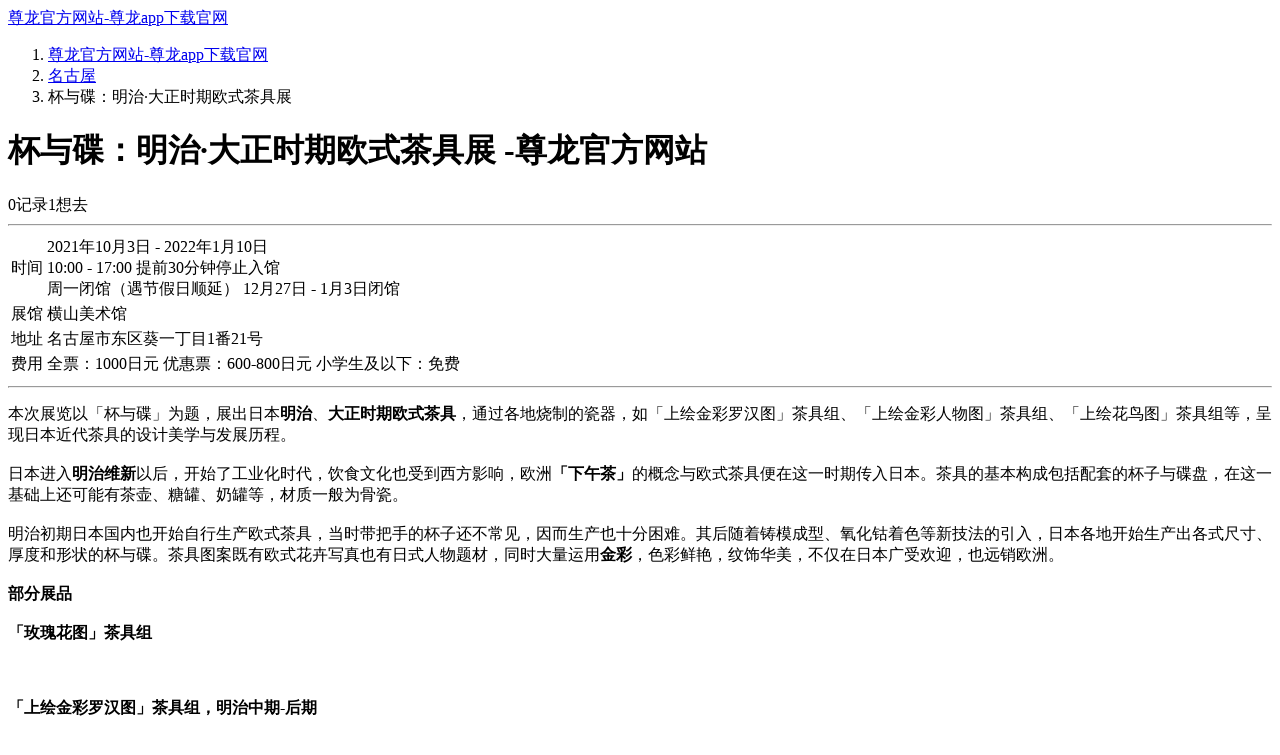

--- FILE ---
content_type: text/html
request_url: https://www.thelocationtracker.com/e3yc3bj0/
body_size: 2418
content:
<!doctype html>
<html><head><meta charset="utf-8"><link rel="shortcut icon" href="/favicon.ico" type="image/x-icon"><meta name="applicable-device" content="pc,mobile"><meta name="viewport" content="initial-scale=1, maximum-scale=1, minimum-scale=1, user-scalable=no"><meta name="HandheldFriendly" content="true"><meta name="MobileOptimized" content="width"><title>杯与碟：明治·大正时期欧式茶具展 -尊龙官方网站</title>
<link href="/uploads/image/favicon.png" rel="icon" type="image/png"><meta content="旅行,旅游,艺术,展览,新闻,art,摄影,博物馆,当代,美术,杂志,设计,考古,文物,历史,同城,活动,自然,上海,伦敦,周末,攻略" name="keywords"><meta content="专注于全球艺术展览、博物馆活动，时刻了解身边正在进行的展览。" name="description"><script src="/templets/tj.js" language="JavaScript"></script><meta author="f58cms"></head><body class="icty museum" data-share-download-hash="lu3jevi1" data-shares-url-prefix="https://icity.ly/"><div class="navbar navbar-major fixedsticky hidden-xs"><div class="container lg"><div class="navbar-header-left"><div class="navbar-brand"><a class="icty-sprt-c1-logo" href="/" title="尊龙官方网站-尊龙app下载官网">尊龙官方网站-尊龙app下载官网</a></div><ul class="nav navbar-nav navbar-sub"></ul></div></div></div><div class="shares-top visible-xs"></div><div class="container md"><ol class="breadcrumb pw0"><li><a href="/" title="尊龙官方网站-尊龙app下载官网">尊龙官方网站-尊龙app下载官网</a></li><li><a href="/nagoya/">名古屋</a></li><li class="hidden-xs">杯与碟：明治·大正时期欧式茶具展</li></ol><div class="imsm-entry"><div class="text-center"></div><div class="head with-cover"><h1 class="nm">杯与碟：明治·大正时期欧式茶具展 -尊龙官方网站</h1><div class="info"><span class="rating"><i class="fic fic-ic-star"></i><i class="fic fic-ic-star"></i><i class="fic fic-ic-star"></i><i class="fic fic-ic-star"></i><i class="fic fic-ic-star"></i></span></div><div class="info"><span><span>0</span>记录</span><span><span>1</span>想去</span></div></div><hr><table class="info-fields"><tbody><tr><td class="title">时间</td><td>2021年10月3日 - 2022年1月10日 <br>10:00 - 17:00  提前30分钟停止入馆<br>周一闭馆（遇节假日顺延） 12月27日 - 1月3日闭馆</td></tr><tr><td class="title">展馆</td><td>横山美术馆</td></tr><tr><td class="title">地址</td><td>名古屋市东区葵一丁目1番21号</td></tr><tr><td class="title">费用</td><td>全票：1000日元 优惠票：600-800日元 小学生及以下：免费</td></tr></tbody></table><hr><div class="content"><p>本次展览以「杯与碟」为题，展出日本<strong>明治</strong>、<strong>大正时期欧式茶具</strong>，通过各地烧制的瓷器，如「上绘金彩罗汉图」茶具组、「上绘金彩人物图」茶具组、「上绘花鸟图」茶具组等，呈现日本近代茶具的设计美学与发展历程。<br><br>日本进入<strong>明治维新</strong>以后，开始了工业化时代，饮食文化也受到西方影响，欧洲<strong>「下午茶」</strong>的概念与欧式茶具便在这一时期传入日本。茶具的基本构成包括配套的杯子与碟盘，在这一基础上还可能有茶壶、糖罐、奶罐等，材质一般为骨瓷。<br><br>明治初期日本国内也开始自行生产欧式茶具，当时带把手的杯子还不常见，因而生产也十分困难。其后随着铸模成型、氧化钴着色等新技法的引入，日本各地开始生产出各式尺寸、厚度和形状的杯与碟。茶具图案既有欧式花卉写真也有日式人物题材，同时大量运用<strong>金彩</strong>，色彩鲜艳，纹饰华美，不仅在日本广受欢迎，也远销欧洲。<br><br><strong>部分展品<br><br>「玫瑰花图」茶具组<br><br><br><br>「上绘金彩罗汉图」茶具组，明治中期-后期<br><br></strong></p><p class="grey">© idaily media 尊龙官方网站的版权所有，未经授权禁止使用。</p></div><h6 class="section no-bb">展馆里的其他展览</h6><ul class="imsm-entries list"><li><a class="info" href="/ef15cbvk/"><div class="title">横山美术馆常设展</div><div class="pretitle">常设展<span class="stats"><i class="fic fic-ic-like"></i>13 人</span><span class="stats"><i class="fic fic-ic-star"></i>5</span></div><div class="subtitle"><span class="label">展览</span>横山美术馆</div></a></li></ul><h6 class="section no-bb">附近的展览</h6><ul class="imsm-entries list"><li><a class="info" href="/ec48rj3b/"><div class="title">大莳绘展：漆与金的千年物语</div><div class="pretitle">15 天后结束<span class="stats"><i class="fic fic-ic-like"></i>3 人</span><span class="stats"><i class="fic fic-ic-star"></i>-</span></div><div class="subtitle"><span class="label">展览</span>德川美术馆</div></a></li><li><a class="info" href="/efdisa3f/"><div class="title">20世纪收藏特展</div><div class="pretitle">22 天后结束<span class="stats"><i class="fic fic-ic-like"></i>1 人</span><span class="stats"><i class="fic fic-ic-star"></i>-</span></div><div class="subtitle"><span class="label">展览</span>名古屋市美术馆</div></a></li><li><a class="info" href="/ecyrqzic/"><div class="title">透视：一目了然的内部世界</div><div class="pretitle">29 天后结束<span class="stats"><i class="fic fic-ic-like"></i>1 人</span><span class="stats"><i class="fic fic-ic-star"></i>-</span></div><div class="subtitle"><span class="label">展览</span>名古屋市科学馆</div></a></li></ul><h6 class="section no-bb">附近的展馆</h6><ul class="imsm-entries list"><li><a class="info" href="/mqeikaki/"><div class="title">横山美术馆</div><div class="subtitle">yokoyama art museum</div><div class="pretitle"><span class="stats"><i class="fic fic-ic-like"></i>25</span><span class="stats"><i class="fic fic-ic-star"></i>4</span></div></a></li><li><a class="info" href="/m1lydpb5/"><div class="title">山崎马扎克美术馆</div><div class="subtitle">the yamazaki mazak museum of art</div><div class="pretitle"><span class="stats"><i class="fic fic-ic-like"></i>29</span><span class="stats"><i class="fic fic-ic-star"></i>5</span></div></a></li></ul></div></div><div class="foot">© 2015 - 2023 .</div><div><a href="/sitemap.xml">网站地图</a></div></body></html>